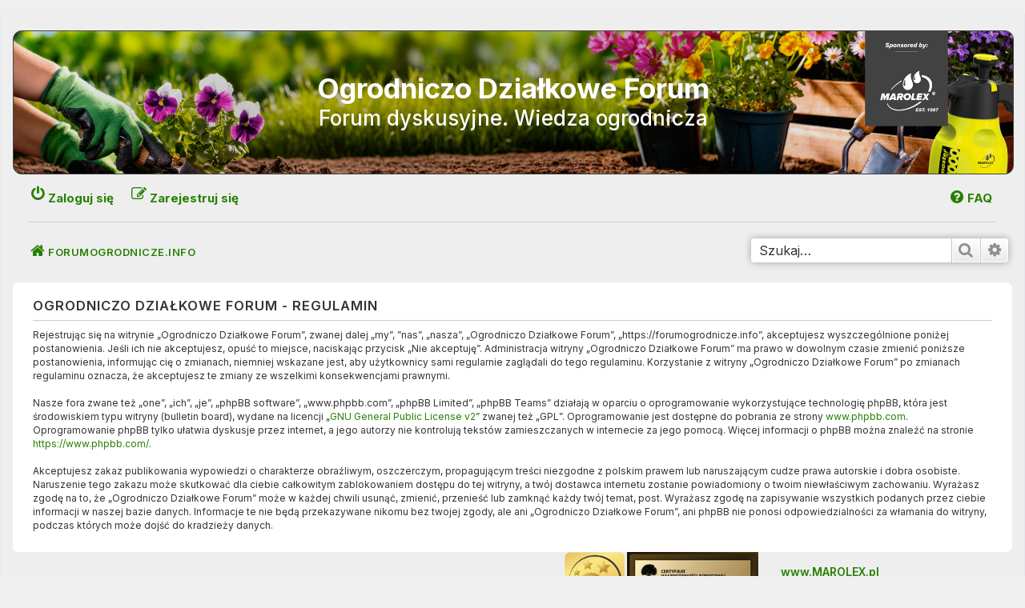

--- FILE ---
content_type: text/html; charset=UTF-8
request_url: https://forumogrodnicze.info/ucp.php?mode=terms&sid=f08885475a3de163375964bacbf66a3b
body_size: 4200
content:
<!DOCTYPE html>
<html dir="ltr" lang="pl">
<head>
<meta charset="utf-8" />
<meta http-equiv="X-UA-Compatible" content="IE=edge">
<meta name="viewport" content="width=device-width, initial-scale=1" />

<title>Ogrodniczo Działkowe Forum - Panel zarządzania kontem - Regulamin</title>



<!--
	phpBB style name: prosilver
	Based on style:   prosilver (this is the default phpBB3 style)
	Original author:  Tom Beddard ( http://www.subBlue.com/ )
	Modified by:
-->

<link href="./assets/css/font-awesome.min.css?assets_version=319" rel="stylesheet">
<link href="./styles/prosilver/theme/stylesheet.css?assets_version=319" rel="stylesheet">
<link href="./styles/prosilver/theme/pl/stylesheet.css?assets_version=319" rel="stylesheet">

<link rel="preconnect" href="https://fonts.googleapis.com">
<link rel="preconnect" href="https://fonts.gstatic.com" crossorigin>
<link href="https://fonts.googleapis.com/css2?family=Inter:wght@100;200;300;400;500;600;700;800;900&display=swap" rel="stylesheet">




<!--[if lte IE 9]>
	<link href="./styles/prosilver/theme/tweaks.css?assets_version=319" rel="stylesheet">
<![endif]-->





</head>
<body id="phpbb" class="nojs notouch section-ucp ltr ">


<div id="wrap" class="wrap">
	<a id="top" class="top-anchor" accesskey="t"></a>
	<div id="page-header">
		<div class="headerbar" role="banner">
		<a class="bg" href="./index.php?sid=1e5a6f7b16bd932811bc86d949086fa3" title="Strona główna"></a>
			<a id="logo" class="logo" href="https://marolex.pl/" title="marolex.pl"><span class="site_logo"></span></a>
					<div class="inner">
			<div id="site-description" class="site-description">
				<h1>Ogrodniczo Działkowe Forum</h1>
				<p>Forum dyskusyjne. Wiedza ogrodnicza</p>
				<p class="skiplink"><a href="#start_here">Przejdź do zawartości</a></p>
			</div>
			</div>
					</div>
				<div class="navbar" role="navigation">
	<div class="inner">

	<ul id="nav-main" class="nav-main linklist" role="menubar">

		<li id="quick-links" class="quick-links dropdown-container responsive-menu" data-skip-responsive="true">
			<a href="#" class="dropdown-trigger">
				<i class="icon fa-bars fa-fw" aria-hidden="true"></i><span>Więcej…</span>
			</a>
			<div class="dropdown">
				<div class="pointer"><div class="pointer-inner"></div></div>
				<ul class="dropdown-contents" role="menu">
					
											<li class="separator"></li>
																									<li>
								<a href="./search.php?search_id=unanswered&amp;sid=1e5a6f7b16bd932811bc86d949086fa3" role="menuitem">
									<i class="icon fa-file-o fa-fw icon-gray" aria-hidden="true"></i><span>Tematy bez odpowiedzi</span>
								</a>
							</li>
							<li>
								<a href="./search.php?search_id=active_topics&amp;sid=1e5a6f7b16bd932811bc86d949086fa3" role="menuitem">
									<i class="icon fa-file-o fa-fw icon-blue" aria-hidden="true"></i><span>Aktywne tematy</span>
								</a>
							</li>
							<li class="separator"></li>
							<li>
								<a href="./search.php?sid=1e5a6f7b16bd932811bc86d949086fa3" role="menuitem">
									<i class="icon fa-search fa-fw" aria-hidden="true"></i><span>Szukaj</span>
								</a>
							</li>
					
										<li class="separator"></li>

									</ul>
			</div>
		</li>

				<li data-skip-responsive="true">
			<a href="/app.php/help/faq?sid=1e5a6f7b16bd932811bc86d949086fa3" rel="help" title="Często zadawane pytania" role="menuitem">
				<i class="icon fa-question-circle fa-fw" aria-hidden="true"></i><span>FAQ</span>
			</a>
		</li>
						
			<li class="rightside"  data-skip-responsive="true">
			<a href="./ucp.php?mode=login&amp;redirect=ucp.php%3Fmode%3Dterms&amp;sid=1e5a6f7b16bd932811bc86d949086fa3" title="Zaloguj się" accesskey="x" role="menuitem">
				<i class="icon fa-power-off fa-fw" aria-hidden="true"></i><span>Zaloguj się</span>
			</a>
		</li>
					<li class="rightside" data-skip-responsive="true">
				<a href="./ucp.php?mode=register&amp;sid=1e5a6f7b16bd932811bc86d949086fa3" role="menuitem">
					<i class="icon fa-pencil-square-o  fa-fw" aria-hidden="true"></i><span>Zarejestruj się</span>
				</a>
			</li>
						</ul>

	<ul id="nav-breadcrumbs" class="nav-breadcrumbs linklist navlinks" role="menubar">
				
		
		<li class="breadcrumbs" itemscope itemtype="https://schema.org/BreadcrumbList">

			
							<span class="crumb" itemtype="https://schema.org/ListItem" itemprop="itemListElement" itemscope><a itemprop="item" href="./index.php?sid=1e5a6f7b16bd932811bc86d949086fa3" accesskey="h" data-navbar-reference="index"><i class="icon fa-home fa-fw"></i><span itemprop="name">FORUMOGRODNICZE.INFO</span></a><meta itemprop="position" content="1" /></span>

			
					</li>

		
					<li class="rightside responsive-search">
				<a href="./search.php?sid=1e5a6f7b16bd932811bc86d949086fa3" title="Wyświetla zaawansowane funkcje wyszukiwania" role="menuitem">
					<i class="icon fa-search fa-fw" aria-hidden="true"></i><span class="sr-only">Szukaj</span>
				</a>
			</li>
			</ul>

									<div id="search-box" class="search-box search-header" role="search">
				<form action="./search.php?sid=1e5a6f7b16bd932811bc86d949086fa3" method="get" id="search">
				<fieldset>
					<input name="keywords" id="keywords" type="search" maxlength="128" title="Szukaj wg słów kluczowych" class="inputbox search tiny" size="20" value="" placeholder="Szukaj…" />
					<button class="button button-search" type="submit" title="Szukaj">
						<i class="icon fa-search fa-fw" aria-hidden="true"></i><span class="sr-only">Szukaj</span>
					</button>
					<a href="./search.php?sid=1e5a6f7b16bd932811bc86d949086fa3" class="button button-search-end" title="Wyszukiwanie zaawansowane">
						<i class="icon fa-cog fa-fw" aria-hidden="true"></i><span class="sr-only">Wyszukiwanie zaawansowane</span>
					</a>
					<input type="hidden" name="sid" value="1e5a6f7b16bd932811bc86d949086fa3" />

				</fieldset>
				</form>
			</div>
									
	</div>
</div>
	</div>

	
	<a id="start_here" class="anchor"></a>
	<div id="page-body" class="page-body" role="main">
		
		

	<div class="panel">
		<div class="inner">
		<div class="content">
			<h2 class="sitename-title">Ogrodniczo Działkowe Forum - Regulamin</h2>
			<div class="agreement">Rejestrując się na witrynie „Ogrodniczo Działkowe Forum”, zwanej dalej „my”, ”nas”, „nasza”, „Ogrodniczo Działkowe Forum”, „https://forumogrodnicze.info”, akceptujesz wyszczególnione poniżej postanowienia. Jeśli ich nie akceptujesz, opuść to miejsce, naciskając przycisk „Nie akceptuję”. Administracja witryny „Ogrodniczo Działkowe Forum” ma prawo w dowolnym czasie zmienić poniższe postanowienia, informując cię o zmianach, niemniej wskazane jest, aby użytkownicy sami regularnie zaglądali do tego regulaminu. Korzystanie z witryny „Ogrodniczo Działkowe Forum” po zmianach regulaminu oznacza, że akceptujesz te zmiany ze wszelkimi konsekwencjami prawnymi.
	<br><br>
	Nasze fora zwane też „one”, „ich”, „je”, „phpBB software”, „www.phpbb.com”, „phpBB Limited”, „phpBB Teams” działają w oparciu o oprogramowanie wykorzystujące technologię phpBB, która jest środowiskiem typu witryny (bulletin board), wydane na licencji „<a href="http://opensource.org/licenses/gpl-2.0.php">GNU General Public License v2</a>” zwanej też „GPL”. Oprogramowanie jest dostępne do pobrania ze strony <a href="https://www.phpbb.com/">www.phpbb.com</a>. Oprogramowanie phpBB tylko ułatwia dyskusje przez internet, a jego autorzy nie kontrolują tekstów zamieszczanych w internecie za jego pomocą. Więcej informacji o phpBB można znaleźć na stronie <a href="https://www.phpbb.com/">https://www.phpbb.com/</a>.
	<br><br>
	Akceptujesz zakaz publikowania wypowiedzi o charakterze obraźliwym, oszczerczym, propagującym treści niezgodne z polskim prawem lub naruszającym cudze prawa autorskie i dobra osobiste. Naruszenie tego zakazu może skutkować dla ciebie całkowitym zablokowaniem dostępu do tej witryny, a twój dostawca internetu zostanie powiadomiony o twoim niewłaściwym zachowaniu. Wyrażasz zgodę na to, że „Ogrodniczo Działkowe Forum” może w każdej chwili usunąć, zmienić, przenieść lub zamknąć każdy twój temat, post. Wyrażasz zgodę na zapisywanie wszystkich podanych przez ciebie informacji w naszej bazie danych. Informacje te nie będą przekazywane nikomu bez twojej zgody, ale ani „Ogrodniczo Działkowe Forum”, ani phpBB nie ponosi odpowiedzialności za włamania do witryny, podczas których może dojść do kradzieży danych.
	</div>
		</div>
		</div>
	</div>


			
</div>

<div id="page-footer" class="page-footer" role="contentinfo">
	<div class="navbar" role="navigation">

	



<div class="inner linki">

<!-- M. WIZYTÓWKI FORUMOWICZÓW  ręczny druk -->
		<div id="_wizytowki" ><a href="https://forumogrodnicze.info/viewforum.php?f=54" /><img src="https://forumogrodnicze.info/images/napis1.png" /> </a>
		</div> 



		<div id="_awards">
			<a href="/ucp.php?mode=register"><a href="https://forumogrodnicze.info/viewtopic.php?p=3665512&f=1#p3665512">
				<img src="https://forumogrodnicze.info/images/jakosc-gold-2013.png" height="115"  border="0"  /></a>
			<a href="https://forumogrodnicze.info/viewtopic.php?f=22&amp;t=64509">
				<img src="https://forumogrodnicze.info/2013r/CWB_marolex-small.jpg" alt="Certyfkat" height="115"  border="0"  /></a>
		</div>
		


		<div id="_links-footer-02"> <a href="https://www.marolex.pl" target="_blank" class="naglacz">www.MAROLEX.pl</a> <br />
			<a href="https://sklep.marolex.pl/" target="_blank" class="naglacz">E-sklep MAROLEX</a><br />
		        <a href="https://marolex.pl/akcesoria/ogrodnicze-pl/" target="_blank" class="naglacz">Akcesoria MAROLEX</a><br />
            		<a href="/viewtopic.php?f=1&amp;t=57313" target="_blank" class="naglacz">FILMY instruktażowe!</a>
		</div>
</div>



	<ul id="nav-footer" class="nav-footer linklist" role="menubar">
		<li class="breadcrumbs">
									<span class="crumb"><a href="./index.php?sid=1e5a6f7b16bd932811bc86d949086fa3" data-navbar-reference="index"><i class="icon fa-home fa-fw" aria-hidden="true"></i><span>FORUMOGRODNICZE.INFO</span></a></span>					</li>
		
				<li class="rightside">Czas <span title="Europa/Warszawa">UTC+01:00</span></li>
							<li class="rightside">
				<a href="./ucp.php?mode=delete_cookies&amp;sid=1e5a6f7b16bd932811bc86d949086fa3" data-ajax="true" data-refresh="true" role="menuitem">
					<i class="icon fa-trash fa-fw" aria-hidden="true"></i><span>Usuń cookies</span>
				</a>
			</li>
		
								
		<li class="rightside" data-last-responsive="true">
			<a href="https://forumogrodnicze.info/cookies.htm" role="menuitem">
				<i class="icon fa-paperclip fa-fw" aria-hidden="true"></i><span>Polityka cookies</span>
			</a>
		</li>
		
		<li class="rightside" data-last-responsive="true">
			<a href="https://forumogrodnicze.info/2018/RODO-Forumogrodnicze.pdf" role="menuitem">
				<i class="icon fa-user-secret fa-fw" aria-hidden="true"></i><span>Polityka prywatności</span>
			</a>
		</li>
			
							<li class="rightside" data-last-responsive="true">
				<a href="./memberlist.php?mode=contactadmin&amp;sid=1e5a6f7b16bd932811bc86d949086fa3" role="menuitem">
					<i class="icon fa-envelope fa-fw" aria-hidden="true"></i><span>Kontakt</span>
				</a>
			</li>
			</ul>

	</div>
</div>

	<div class="copyright">
				<p class="footer-row">
			<span class="footer-copyright">Technologię dostarcza <a href="https://www.phpbb.com/">phpBB</a>&reg; Forum Software &copy; phpBB Limited</span>
		</p>
				<p class="footer-row">
			<span class="footer-copyright">Polski pakiet językowy dostarcza <a href="http://www.phpbb.pl/" title="Polska społeczność phpBB">phpBB.pl</a></span>
		</p>
						<p class="footer-row" role="menu">
			<a class="footer-link" href="./ucp.php?mode=privacy&amp;sid=1e5a6f7b16bd932811bc86d949086fa3" title="Zasady ochrony danych osobowych" role="menuitem">
				<span class="footer-link-text">Zasady ochrony danych osobowych</span>
			</a>
			|
			<a class="footer-link" href="./ucp.php?mode=terms&amp;sid=1e5a6f7b16bd932811bc86d949086fa3" title="Regulamin" role="menuitem">
				<span class="footer-link-text">Regulamin</span>
			</a>
		</p>
					</div>

	<div id="darkenwrapper" class="darkenwrapper" data-ajax-error-title="Błąd AJAX" data-ajax-error-text="Twoje żądanie nie zostało przetworzone." data-ajax-error-text-abort="Użytkownik usunął żądanie." data-ajax-error-text-timeout="Upłynął limit czasu żądania. Ponów próbę." data-ajax-error-text-parsererror="Coś się stało podczas przetwarzania żądania i serwer zwrócił nieprawidłową odpowiedź.">
		<div id="darken" class="darken">&nbsp;</div>
	</div>

	<div id="phpbb_alert" class="phpbb_alert" data-l-err="Błąd" data-l-timeout-processing-req="Upłynął limit czasu żądania.">
		<a href="#" class="alert_close">
			<i class="icon fa-times-circle fa-fw" aria-hidden="true"></i>
		</a>
		<h3 class="alert_title">&nbsp;</h3><p class="alert_text"></p>
	</div>
	<div id="phpbb_confirm" class="phpbb_alert">
		<a href="#" class="alert_close">
			<i class="icon fa-times-circle fa-fw" aria-hidden="true"></i>
		</a>
		<div class="alert_text"></div>
	</div>
</div>

</div>

<div>
	<a id="bottom" class="anchor" accesskey="z"></a>
	</div>

<script src="./assets/javascript/jquery-3.6.0.min.js?assets_version=319"></script>
<script src="./assets/javascript/core.js?assets_version=319"></script>



<script src="./styles/prosilver/template/forum_fn.js?assets_version=319"></script>
<script src="./styles/prosilver/template/ajax.js?assets_version=319"></script>
<script src="./ext/davidiq/topictitlecolor/styles/all/js/topictitlecolor.js?assets_version=319"></script>



</body>
</html>


--- FILE ---
content_type: text/css
request_url: https://forumogrodnicze.info/styles/prosilver/theme/fonts.css?hash=38eb4f98
body_size: 176
content:
/*
--------------------------------------------------------------
Fonts
-------------------------------------------------------------- */
@font-face {
    font-family: 'latoblack';
    src: url('../fonts/lato-black-webfont.eot');
    src: url('../fonts/lato-black-webfont.eot?#iefix') format('embedded-opentype'),
         url('../fonts/lato-black-webfont.woff2') format('woff2'),
         url('../fonts/lato-black-webfont.woff') format('woff'),
         url('../fonts/lato-black-webfont.ttf') format('truetype'),
         url('../fonts/lato-black-webfont.svg#latoblack') format('svg');
    font-weight: normal;
    font-style: normal;

}

@font-face {
    font-family: 'latoblack_italic';
    src: url('../fonts/lato-blackitalic-webfont.eot');
    src: url('../fonts/lato-blackitalic-webfont.eot?#iefix') format('embedded-opentype'),
         url('../fonts/lato-blackitalic-webfont.woff2') format('woff2'),
         url('../fonts/lato-blackitalic-webfont.woff') format('woff'),
         url('../fonts/lato-blackitalic-webfont.ttf') format('truetype'),
         url('../fonts/lato-blackitalic-webfont.svg#latoblack_italic') format('svg');
    font-weight: normal;
    font-style: normal;

}

@font-face {
    font-family: 'latobold';
    src: url('../fonts/lato-bold-webfont.eot');
    src: url('../fonts/lato-bold-webfont.eot?#iefix') format('embedded-opentype'),
         url('../fonts/lato-bold-webfont.woff2') format('woff2'),
         url('../fonts/lato-bold-webfont.woff') format('woff'),
         url('../fonts/lato-bold-webfont.ttf') format('truetype'),
         url('../fonts/lato-bold-webfont.svg#latobold') format('svg');
    font-weight: normal;
    font-style: normal;

}

@font-face {
    font-family: 'latobold_italic';
    src: url('../fonts/lato-bolditalic-webfont.eot');
    src: url('../fonts/lato-bolditalic-webfont.eot?#iefix') format('embedded-opentype'),
         url('../fonts/lato-bolditalic-webfont.woff2') format('woff2'),
         url('../fonts/lato-bolditalic-webfont.woff') format('woff'),
         url('../fonts/lato-bolditalic-webfont.ttf') format('truetype'),
         url('../fonts/lato-bolditalic-webfont.svg#latobold_italic') format('svg');
    font-weight: normal;
    font-style: normal;

}

@font-face {
    font-family: 'latoitalic';
    src: url('../fonts/lato-italic-webfont.eot');
    src: url('../fonts/lato-italic-webfont.eot?#iefix') format('embedded-opentype'),
         url('../fonts/lato-italic-webfont.woff2') format('woff2'),
         url('../fonts/lato-italic-webfont.woff') format('woff'),
         url('../fonts/lato-italic-webfont.ttf') format('truetype'),
         url('../fonts/lato-italic-webfont.svg#latoitalic') format('svg');
    font-weight: normal;
    font-style: normal;

}

@font-face {
    font-family: 'latolight';
    src: url('../fonts/lato-light-webfont.eot');
    src: url('../fonts/lato-light-webfont.eot?#iefix') format('embedded-opentype'),
         url('../fonts/lato-light-webfont.woff2') format('woff2'),
         url('../fonts/lato-light-webfont.woff') format('woff'),
         url('../fonts/lato-light-webfont.ttf') format('truetype'),
         url('../fonts/lato-light-webfont.svg#latolight') format('svg');
    font-weight: normal;
    font-style: normal;

}

@font-face {
    font-family: 'latolight_italic';
    src: url('../fonts/lato-lightitalic-webfont.eot');
    src: url('../fonts/lato-lightitalic-webfont.eot?#iefix') format('embedded-opentype'),
         url('../fonts/lato-lightitalic-webfont.woff2') format('woff2'),
         url('../fonts/lato-lightitalic-webfont.woff') format('woff'),
         url('../fonts/lato-lightitalic-webfont.ttf') format('truetype'),
         url('../fonts/lato-lightitalic-webfont.svg#latolight_italic') format('svg');
    font-weight: normal;
    font-style: normal;

}

@font-face {
    font-family: 'latoregular';
    src: url('../fonts/lato-regular-webfont.eot');
    src: url('../fonts/lato-regular-webfont.eot?#iefix') format('embedded-opentype'),
         url('../fonts/lato-regular-webfont.woff2') format('woff2'),
         url('../fonts/lato-regular-webfont.woff') format('woff'),
         url('../fonts/lato-regular-webfont.ttf') format('truetype'),
         url('../fonts/lato-regular-webfont.svg#latoregular') format('svg');
    font-weight: normal;
    font-style: normal;

}

@font-face {
    font-family: 'latohairline';
    src: url('../fonts/lato-thin-webfont.eot');
    src: url('../fonts/lato-thin-webfont.eot?#iefix') format('embedded-opentype'),
         url('../fonts/lato-thin-webfont.woff2') format('woff2'),
         url('../fonts/lato-thin-webfont.woff') format('woff'),
         url('../fonts/lato-thin-webfont.ttf') format('truetype'),
         url('../fonts/lato-thin-webfont.svg#latohairline') format('svg');
    font-weight: normal;
    font-style: normal;

}

@font-face {
    font-family: 'latohairline_italic';
    src: url('../fonts/lato-thinitalic-webfont.eot');
    src: url('../fonts/lato-thinitalic-webfont.eot?#iefix') format('embedded-opentype'),
         url('../fonts/lato-thinitalic-webfont.woff2') format('woff2'),
         url('../fonts/lato-thinitalic-webfont.woff') format('woff'),
         url('../fonts/lato-thinitalic-webfont.ttf') format('truetype'),
         url('../fonts/lato-thinitalic-webfont.svg#latohairline_italic') format('svg');
    font-weight: normal;
    font-style: normal;

}

--- FILE ---
content_type: text/css
request_url: https://forumogrodnicze.info/styles/prosilver/theme/content.css?hash=be57a41d
body_size: 3911
content:
/* Content Styles     ZWYKŁY   ZWYKŁY   ZWYKŁY   ZWYKŁY   ZWYKŁY   ZWYKŁY     
---------------------------------------- */

ul.topiclist {
	display: block;
	list-style-type: none;
	margin: 0;
}

ul.topiclist li {
	display: block;
	list-style-type: none;
	margin: 0;
}

ul.topiclist dl {
	position: relative;
}

ul.topiclist li.row dl {
	margin: 0;
	padding:0px;
}

ul.topiclist dt, ul.topiclist dd {
	display: block;
	float: left;
}

ul.topiclist dt {
	width: 100%;
	margin-right: -440px;
	font-size: 1.25em;
}

ul.topiclist.missing-column dt {
	margin-right: -345px;
}

ul.topiclist.two-long-columns dt {
	margin-right: -250px;
}

ul.topiclist.two-columns dt {
	margin-right: -80px;
}

ul.topiclist dt .list-inner {
	margin-right: 450px;
	padding-left: 5px;
	padding-right: 5px;
}

ul.topiclist.missing-column dt .list-inner {
	margin-right: 345px;
}

ul.topiclist.two-long-columns dt .list-inner {
	margin-right: 250px;
}

ul.topiclist.two-columns dt .list-inner {
	margin-right: 80px;
}

ul.topiclist dd {
	border-left: 1px solid transparent;
	padding: 4px 0;
	-webkit-box-sizing: border-box;
	-moz-box-sizing: border-box;
	box-sizing: border-box;
}

ul.topiclist li.row dd {
	padding: 0px 0 999px 0;
	margin-bottom: -995px;
}

ul.topiclist dfn {
	/* Labels for post/view counts */
	position: absolute;
	left: -999px;
	width: 990px;
}

.forum-image {
	float: left;
	padding-top: 5px;
	margin-right: 5px;
}

li.row {
	border-top: 1px solid transparent;
	border-bottom: 1px solid transparent;
}

li.row strong {
	font-weight: normal;
}

li.header dt, li.header dd {
	line-height: 1em;
	border-left-width: 0;
	padding-top: 5px;
    	padding-bottom: 10px;
	font-size: 1em;
	font-family: "Inter";
	text-transform: uppercase;
}

li.header dt {
	font-weight: bold;
	width: 100%;
	margin-right: -457px;
}

li.header dt .list-inner {
	margin-right: 440px;
}

li.header dd {
	padding-left: 1px;
	-webkit-box-sizing: border-box;
	-moz-box-sizing: border-box;
	box-sizing: border-box;
}

li.header dl.row-item dt, li.header dl.row-item dd {
	min-height: 0;
}

li.header dl.row-item dt .list-inner {
	/* Tweak for headers alignment when folder icon used */
	padding: 0px 50px 0px 0px;
	color: #333;
	font-size: 1.2em;
	font-family: Inter;
	font-weight: 700;
	letter-spacing: 2px;
	padding-left: 10px;
	margin-bottom: 5px;
}

/* Forum list column styles */
.row .list-inner { padding: 4px 0; }

dl.row-item {
	background-position: 10px 50%;		/* Position of folder icon */
	background-repeat: no-repeat;
	background-size: 36px;
}

dl.row-item dt {
	background-repeat: no-repeat;
	background-position: 5px 95%;		/* Position of topic icon */
	background-size: 17px;
}

dl.row-item dt .list-inner {
	padding: 0px 20px 0px 60px;			/* Space for folder icon */
}






dl.row-item.forum_unread .list-inner {
	padding: 13px 20px 10px 60px;			/* Space for folder icon */
}

dl.row-item.forum_read .list-inner {
	padding: 13px 20px 10px 60px;			/* Space for folder icon */
}











dl.row-item dt, dl.row-item dd {
	min-height: 31px;
}


dl.row-item dt a {
    display: inline;
}


dl.row-item.pm_read  dt a {
    display: inline;
    color: #4d2e2e;
    font-size: 1.1em;
}






dl a.row-item-link {				/* topic row icon links */
	display: block;
	width: 30px;
	height: 30px;
	padding: 0;
	position: absolute;
	top: 50%;
	left: 0;
	margin-top: -15px;
	margin-left: 9px;
}

dd.posts, dd.topics, dd.views, dd.extra, dd.mark {
	width: 80px;
	text-align: center;
	line-height: 2.2em;
	font-size: 1.2em;
}

dd.posts, dd.topics, dd.views {
	width: 95px;
}

/* List in forum description */
dl.row-item dt ol,
dl.row-item dt ul {
	list-style-position: inside;
	margin-left: 1em;
}

dl.row-item dt li {
	display: list-item;
	list-style-type: inherit;
}

dd.lastpost, dd.redirect, dd.moderation, dd.time, dd.info {
	width: 250px;
	font-size: 1.3em;
}

dd.redirect {
	line-height: 2.5em;
}

dd.time {
	line-height: 200%;
}

dd.lastpost > span, ul.topiclist dd.info > span, ul.topiclist dd.time > span, dd.redirect > span, dd.moderation > span {
	display: block;
	padding-left: 20px;
}

dd.extra, dd.mark {
	line-height: 200%;
}

dd.option {
	width: 125px;
	line-height: 200%;
	text-align: center;
	font-size: 1.1em;
}

/* Post body styles
----------------------------------------*/
.postbody {
	padding: 0;
	line-height: 2.48em;
	width: 76%;
	float: left;
	position: relative;
}

.postbody .ignore {
	font-size: 1.1em;
}

.postbody h3.first {
	/* The first post on the page uses this */
	font-size: 1.7em;
}

.postbody h3 {
	/* Postbody requires a different h3 format - so change it here */
	float: left;
	font-size: 1.5em;
	padding: 2px 0 0 0;
	margin-top: 0 !important;
	margin-bottom: 0.3em !important;
	text-transform: none;
	border: none;
	font-family: Inter;
	line-height: 105%;
	font-weight: 400;
}

.postbody h3 img {
	vertical-align: bottom;
}

.has-profile .postbody h3 {
	/* If there is a post-profile, we position the post-buttons differently */
	float: none !important;
	margin-right: 180px;
	margin-top: 10px !important;
}

.postbody .content {
	font-size: 1.5em;
	overflow-x: auto;
	
}

.postbody img.postimage {
	max-width: 100%;
	-webkit-box-sizing: border-box;
	-moz-box-sizing: border-box;
	box-sizing: border-box;
	border-radius: 20px;
padding: 10px;
}

.search .postbody {
	width: 68%;
}

/* Topic review panel
----------------------------------------*/
.panel .review {
	margin-top: 2em;
}

.topicreview {
	padding-right: 5px;
	overflow: auto;
	height: 300px;
}

.topicreview .postbody {
	width: auto;
	float: none;
	margin: 0;
	height: auto;
}

.topicreview .post {
	height: auto;
}

.topicreview h2 {
	border-bottom-width: 0;
}

.post-ignore .postbody {
	display: none;
}

/* MCP Post details
----------------------------------------*/
.post_details {
	/* This will only work in IE7+, plus the others */
	overflow: auto;
	max-height: 300px;
}

/* Content container styles
----------------------------------------*/
.content {
	clear: both;
	min-height: 3em;
	overflow: hidden;
	line-height: 1.4em;
/*	font-family: "Lucida Grande", Inter */
	font-size: 1em;
	padding-bottom: 1px;
}

.content h2, .panel h2 {
	font-weight: normal;
	border-bottom: 1px solid transparent;
	font-size: 1.6em;
	margin-top: 0.5em;
	margin-bottom: 0.5em;
	padding-bottom: 0.5em;
}

.panel h3 {
	margin: 0.5em 0;
}

.panel p {
	font-size: 1.3em;
	margin-bottom: 1em;
	line-height: 1.4em
}

.content p {
	font-family: "Lucida Grande", Inter
	font-size: 1.3em;
	margin-bottom: 1em;
	line-height: 1.4em;
}

.agreement {
	font-size: 12px;
	line-height: 17px;
	margin-bottom: 10px;
}

.agreement-text {
	line-height: 17px;
	margin-bottom: 10px;
}

dl.faq {
	font-family: "Lucida Grande", Verdana, Helvetica, Arial, sans-serif;
	font-size: 1.1em;
	margin-top: 1em;
	margin-bottom: 2em;
	line-height: 1.4em;
}

dl.faq dt {
	font-weight: bold;
}

.content dl.faq {
	font-size: 1.2em;
	margin-bottom: 0.5em;
}

.content li {
	list-style-type: inherit;
}

.content ul, .content ol {
	margin: 0.8em 0 0.9em 3em;
}

.posthilit {
	padding: 0 2px 1px 2px;
}

/* Post author */
p.author {
	margin-bottom: 0.6em;
	padding: 0 0 1px 0;
	font-family: Inter, Verdana, Helvetica, Arial, sans-serif;
	font-size: 1.3em;
	line-height: 1.2em;
	clear: both;
position: relative;
float: right;
right: -68px;
top: 8px;
}

/* Post signature */
.signature {
    margin-top: 2em;
  
    font-size: 1.3em;
    border-top: 1px solid transparent;
    clear: left;
    line-height: 140%;
    overflow: hidden;
    width: 100%;
    font-weight: 600;
}

.signature.standalone {
	border-top-width: 0;
	margin-top: 0;
}

dd .signature {
	margin: 0;
	padding: 0;
	clear: none;
	border: none;
}

.signature li {
	list-style-type: inherit;
}

.signature ul, .signature ol {
	margin: 0.8em 0 0.9em 3em;
}

/* Post noticies */
.notice {
	font-family: Inter, "Lucida Grande", Verdana, Helvetica, Arial, sans-serif;
    margin-top: 1.5em;
    padding-top: 0.2em;
    font-size: 1.3em;
    border-top: 1px dashed transparent;
    clear: left;
    line-height: 130%;
    padding: 20px;
    background-color: #f9f9f9;
    width: 98%;
}

/* Jump to post link for now */
ul.searchresults {
	list-style: none;
	text-align: right;
	clear: both;
}

/* BB Code styles
----------------------------------------*/
/* Quote block */
blockquote {
border: 1px solid transparent;
    font-size: 0.95em;
    margin: 1em 0px;
    overflow: hidden;
    padding: 20px;
}

blockquote blockquote {
	/* Nested quotes */
	font-size: 1em;
	margin: 1em 1px 1em 15px;
}

blockquote cite {
	/* Username/source of quoter */
	font-style: normal;
	font-weight: bold;
	display: block;
	font-size: 0.9em;
}

blockquote cite cite {
	font-size: 1em;
}

blockquote cite:before, .uncited:before {
	padding-right: 5px;
}

blockquote cite > span {
	float: right;
	font-weight: normal;
}

.postbody .content li blockquote {
	overflow: inherit;
	margin-left: 0;
}

/* Code block */
.codebox {
	border: 1px solid transparent;
	font-size: 1em;
	margin: 1em 0 1.2em 0;
	word-wrap: normal;
}

.codebox p {
	text-transform: uppercase;
	border-bottom: 1px solid transparent;
	margin-bottom: 0;
	padding: 3px;
	font-size: 0.8em !important;
	font-weight: bold;
	display: block;
}

blockquote .codebox {
	margin-left: 0;
}

.codebox code {
	overflow: auto;
	display: block;
	height: auto;
	max-height: 200px;
	padding: 5px 3px;
	font: 0.9em Monaco, "Andale Mono","Courier New", Courier, monospace;
	line-height: 1.3em;
}

/* Attachments
----------------------------------------*/
.attachbox {
	font-size: 13px;
	float: left;
	width: auto;
	max-width: 100%;
	margin: 5px 5px 5px 0;
	padding: 6px;
	border: 1px dashed transparent;
	clear: left;
	-webkit-box-sizing: border-box;
	-moz-box-sizing: border-box;
	box-sizing: border-box;
}

.attachbox dt {
	font-family: Arial, Helvetica, sans-serif;
	text-transform: uppercase;
}

.attachbox dd {
	margin-top: 4px;
	padding-top: 4px;
	clear: left;
	border-top: 1px solid transparent;
	overflow-x: auto;
	overflow-y: hidden;
}

.attachbox dd dd {
	border: none;
}

.attachbox p {
	line-height: 110%;
	font-weight: normal;
	clear: left;
}

.attachbox p.stats {
	line-height: 110%;
	font-weight: normal;
	clear: left;
}

.attach-image {
	margin: 3px 0;
	max-width: 100%;
}

.attach-image img {
	border: 1px solid transparent;
	cursor: default;
}

/* Inline image thumbnails */
div.inline-attachment dl.thumbnail, div.inline-attachment dl.file {
	display: block;
	margin-bottom: 4px;
}

div.inline-attachment p {
	font-size: 100%;
}

dl.file {
	font-family: Verdana, Arial, Helvetica, sans-serif;
	display: block;
}

dl.file dt {
	text-transform: none;
	margin: 0;
	padding: 0;
	font-weight: bold;
	font-family: Verdana, Arial, Helvetica, sans-serif;
}

dl.file dd {
	margin: 0;
	padding: 0;
}

dl.thumbnail img {
	padding: 3px;
	border: 1px solid transparent;
	box-sizing: border-box;
}

dl.thumbnail dd {
	font-style: italic;
	font-family: Verdana, Arial, Helvetica, sans-serif;
}

.attachbox dl.thumbnail dd {
	font-size: 100%;
}

dl.thumbnail dt a:hover img {
	border: 1px solid transparent;
}

/* Post poll styles
----------------------------------------*/
fieldset.polls {
	font-family: Inter
}

fieldset.polls dl {
	margin-top: 5px;
	border-top: 1px solid transparent;
	padding: 5px 0 0 0;
	line-height: 120%;
}

fieldset.polls dl.voted {
	font-weight: bold;
}

fieldset.polls dt {
	text-align: left;
	float: left;
	display: block;
	width: 30%;
	border-right: none;
	padding: 0;
	margin: 0;
	font-size: 1.1em;
}

fieldset.polls dd {
	float: left;
	width: 10%;
	border-left: none;
	padding: 0 5px;
	margin-left: 0;
	font-size: 1.1em;
}

fieldset.polls dd.resultbar {
	width: 50%;
}

fieldset.polls dd input {
	margin: 2px 0;
}

fieldset.polls dd div {
	text-align: right;
	font-family: Arial, Helvetica, sans-serif;
	font-weight: bold;
	padding: 2px 2px 0 2px;
	overflow: visible;
	min-width: 8px;
}

.pollbar1, .pollbar2, .pollbar3, .pollbar4, .pollbar5 {
	border-bottom: 1px solid transparent;
	border-right: 1px solid transparent;
}

.vote-submitted {
	font-size: 1.2em;
	font-weight: bold;
	text-align: center;
}

/* Poster profile block
----------------------------------------*/
.postprofile {
/*	margin: 5px 0 10px 0; */
	min-height: 80px;
	border: 1px solid transparent;
	border-width: 0 0 0 1px;
	width: 22%;
	float: right;
	display: inline;
}

.postprofile dd, .postprofile dt {
	line-height: 1.2em;

}

.postprofile dd {
	overflow: hidden;
	text-overflow: ellipsis;
}

.postprofile strong {
	font-weight: 500;
    font-size: 1em;
}

.postprofile dt.no-profile-rank, .postprofile dd.profile-rank, .postprofile .search-result-date {
    margin-bottom: 20px;
    
    font-weight: 600;
}

.profile-rank img {
	max-width: 100px;
}

/* Post-profile avatars */
.postprofile .has-avatar .avatar-container {
	margin-bottom: 3px;
	overflow: hidden;
}

.postprofile .avatar {
	display: block;
	float: left;
	max-width: 100%;
}

.postprofile .avatar img {
	display: block;
	height: auto !important;
	max-width: 100px;
	border-radius: 10px;
}

.postprofile .profile-posts a {
    font-weight: 600;
    font-size: 1.1em;
}

dd.profile-warnings {
	font-weight: bold;
}

dd.profile-contact {
	overflow: visible;
}

.profile-contact .dropdown-container {
	display: inline-block;
}

.profile-contact .icon_contact {
	vertical-align: middle;
}

.profile-contact .dropdown {
	margin-right: -14px;
}

.online {
	background-image: none;
	background-position: 100% 0;
	background-repeat: no-repeat;
}

/* Poster profile used by search*/
.search .postprofile {

}

/* Profile used on view-profile */
.profile-avatar img {
	max-width: 100%;
}

/* pm list in compose message if mass pm is enabled */
dl.pmlist dt {
	width: 60% !important;
}

dl.pmlist dt textarea {
	width: 95%;
}

dl.pmlist dd {
	margin-left: 61% !important;
	margin-bottom: 2px;
}

.action-bar div.dl_links {
	padding: 10px 0 0 10px;
}

div.dl_links {
	display: inline-block;
	text-transform: none;
}

.dl_links strong {
	font-weight: bold;
}

.dl_links ul {
	list-style-type: none;
	margin: 0;
	display: inline-block;
}

.dl_links li {
	display: inline-block;
}

.attachment-filename {
	width: 100%;
}

.ellipsis-text {
	display: inline-block;
	overflow: hidden;
	text-overflow: ellipsis;
	white-space: nowrap;
}

table.fixed-width-table {
	table-layout: fixed;
}

/* Show scrollbars for items with overflow on iOS devices
----------------------------------------*/
.postbody .content::-webkit-scrollbar, .topicreview::-webkit-scrollbar, .post_details::-webkit-scrollbar, .codebox code::-webkit-scrollbar, .attachbox dd::-webkit-scrollbar, .attach-image::-webkit-scrollbar, .dropdown-extended ul::-webkit-scrollbar {
	width: 8px;
	height: 8px;
	-webkit-appearance: none;
	background: rgba(0, 0, 0, .1);
	border-radius: 3px;
}

.postbody .content::-webkit-scrollbar-thumb, .topicreview::-webkit-scrollbar-thumb, .post_details::-webkit-scrollbar-thumb, .codebox code::-webkit-scrollbar-thumb, .attachbox dd::-webkit-scrollbar-thumb, .attach-image::-webkit-scrollbar-thumb, .dropdown-extended ul::-webkit-scrollbar-thumb {
	background: rgba(0, 0, 0, .3);
	border-radius: 3px;
}

#memberlist tr.inactive, #team tr.inactive {
	font-style: italic;
}
dd.topics {
margin-left: -1%;
}

.inner {
padding: 10px 0px;
}

.profile-rank img {
padding-top: 5px;
    border-radius: 9px;
    right: 22px;
   
    top: 70px;
}

.username {
 font-size: 1em;
/*    padding-bottom: 20px;*/
	font-weight: 600;
color: #444;
}



/* ----------- Footer -----------------*/
	#custom_footer {
		width: 100%;
		
	}
	#_reg-footer {
	display: block;
	font-size: 2em;
	border-radius: 7px;
	margin: 30px 40px;
	background: #eee;
	}
	#_reg-footer form {
	font-size: 0.5em;
	}

	


	#_pix-footer {
			display: block;
			float: left;
    			margin: 0px 30px;
    			border-radius: 17px;
    			border: 5px solid #eee;
    			overflow: hidden;
			position: relative;
			max-width: 600px;
			width: 44%;
}

	#_pix-footer2 {
			display: block;
			float: left;
    			margin: 0px 30px;
    			border-radius: 17px;
    			border: 5px solid #eee;
    			overflow: hidden;
			position: relative;
			max-width: 600px;
			width: 44%;
	}
	





	#_pix-footer img {
		width: 100%;
	}
	#_pix-footer2 img {
		width: 100%;
	}

	#_pix-footer a,
	#_pix-footer2 a{
		width: 100%;
		height: 100%;
	}
	




	.inner.linki {
text-align: left;
position: relative;
top: 0px;
width: 100%;
	}







	#_links-footer-01 {
		display: inline-block;
		float: left;
		margin: 0 40px;
		font-size: 1.4em;
		font-weight: 600;
		line-height: 1.6em;
		padding-bottom: 30px;

	}
	
	#_wizytowki { 
		float: left;
		position: relative;
		display: inline-block;
		top: 44px;
		width: 44%;
		max-width: 600px;
		margin: 0px 30px;
		text-align: center;
		padding-left: 30px;
	}
	#_awards {
		display: inline-block;
		top: -35px;
		position: relative;
		left: 120px;
	}

	#_links-footer-02 {
		display: inline-block;
		margin: 0;
		font-size: 1.4em;
		font-weight: 600;
		line-height: 1.6em;
		left: 140px;
		position: relative;
		text-align: left;
		margin-top: 20px;

	}
	


	
time {
font-size: 0.95em;
}

.search-header {
	float: right;
	position: relative;
	display: block; 
	margin-top: -45px;
}



#_stats-footer h3 {
border: none;
    font-size: 1em;
    letter-spacing: 2px;
    color: #444;
    font-weight: 600;
    padding-bottom: 20px;
	margin: 0px;
}

#_statstable strong {
font-size: 1.5em;
}

#_stats-footer {
    padding: 40px;
    border-radius: 7px;
    border: 1px dashed #ccc;
font-size: 1.25em;
margin: 40px;

	}

.total-posts, .total-topics, .total-users, .newest-user {
padding-right: 40px;
display: block;
}

#_links-footer-01 h3 { border: none;
    font-size: 1em;
    letter-spacing: 2px;
    color: #444;
    font-weight: 600;
    padding-bottom: 20px;
    margin: 0px; }

#_links-footer-01 > a:before {
font-family: FontAwesome;
content: "\f054";
padding-right: 10px;
}



#_swietaBN {
    display: block;
    overflow: hidden;
    position: relative;
    padding: 40px;

}


dl.row-item dt .username {
font-size: 1em;
color: #178b53!important;
font-weight: 400;
  
       
}



.ergo5 {
font-size: 1em;
position: relative;
float: right;
}


.topic_poll .panel p.author {
right: 3px;
}




--- FILE ---
content_type: text/css
request_url: https://forumogrodnicze.info/styles/prosilver/theme/icons.css?hash=64da33ce
body_size: 859
content:
/* --------------------------------------------------------------
	$Icons
-------------------------------------------------------------- */

/* Global module setup    ZWYKŁY ZWYKŁY ZWYKŁY ZWYKŁY ZWYKŁY ZWYKŁY 
--------------------------------*/

/* Renamed version of .fa class for agnostic usage of icon fonts.
 * Just change the name of the font after the 14/1 to the name of
 * the font you wish to use.
 */
.icon, .button .icon, blockquote cite:before, .uncited:before {
	display: inline-block;
  	font-family: FontAwesome;
  	font-weight: normal;
  	font-style: normal;
  	font-variant: normal;
  	font-size: 19px;
  	line-height: 1.3em;
  	text-rendering: auto; /* optimizelegibility throws things off #1094 */
  	-webkit-font-smoothing: antialiased;
  	-moz-osx-font-smoothing: grayscale;
	position: relative;
	float: left;

}


.icon.fa-home.fa-fw {
line-height: 1.6em;
}

.pagination > span > i
{
font-size: 18px !important;
    padding-right: 6px;
	top: -1px;
}

.icon:before { padding-right: 2px; }

.button .icon:before {
	padding-right: 0;
}

/* Icon size classes - Default size is 14px, use these for small variations */

.icon.icon-xl {
	font-size: 20px;
}

.icon.icon-lg {
	font-size: 16px;
}

.icon.icon-md {
    font-size: 14px;
top: 3px;
}

.icon.icon-sm {
	font-size: 8px;
}

/* icon modifiers */
.icon-tiny {
	width: 12px;
	transform: scale(0.65, 0.75);
	vertical-align: text-bottom;
	font-size: 16px;
}

.arrow-left .icon {
	float: left;
}

.arrow-left:hover .icon {
	margin-left: -5px;
	margin-right: 5px;
}

.arrow-right .icon {
	float: right;
}

.arrow-right:hover .icon {
	margin-left: 5px;
	margin-right: -5px;
}

.post-buttons .dropdown-contents .icon {
	float: right;
	margin-left: 5px;
}

.alert_close .icon:before {
	padding: 0;
	border-radius: 50%;
	width: 11px;
	display: block;
	line-height: .9;
	height: 12px;
}

blockquote cite:before, .uncited:before {
    content: '\f10e';
	padding: 5px 10px 0px 15px;
    display: block;
    float: left;
    position: relative;
    top: -5px;
    left: -10px;
    color: #336600;
}

.fa-quote-left:before {
    content: "\f10e";
}

.rtl blockquote cite:before, .rtl .uncited:before {
	content: '\f10e'; /* Font Awesome quote-right */
}

.fa-reply:before {
color: #cc0000;
}

.fa-chevron-right:before {
    content: "\f054";
    font-size: 20px;
    position: absolute;
    left: 10px;
	top:-1px
}
.fa-chevron-left:before {
    content: "\f053";
    font-size: 20px;
    position: absolute;
    left: 8px;
	top:-1px
}
.fa-chevron-right {
    height: 26px;
}
.fa-chevron-left {
    height: 26px;
}
.next {
padding-left:5px!important;
}
.fa-chevron-circle-up:before {
	content: "\f139";
    display: block;
    position: relative;
    font-size: 24px;
    right: 27px;
      bottom: 0px;
   
}

.top i:hover {
color: #309000;
}


/* ----------------- ICONS DROPDOWN ------------------------*/

.fa-check-square-o, .fa-bookmark-o, .fa-envelope-o, .fa-print  {
top: -5px;
}


.fa-chevron-right:before {

}

.fa-pencil:before {
position: relative;
}
/*.action-bar > a > .fa-pencil:before {
top:3px;
}*/

.action-bar > a > *:before {
top: 4px;
position: relative;
}


#page-body > div.action-bar.bar-top > div.pagination > ul > li.dropdown-container.dropdown-button-control.dropdown-page-jump.page-jump > a > i:before {
    top: 0px;
    position: relative;
    right: -3px;
}


#page-body > div.action-bar.actions-jump > p > a > i:before {
position: relative;
top: -6px;
}

#notification_list_button {
    line-height: 1.7em;
}

.icon.fa-question-circle.fa-fw {
    line-height: 1.7em;
}

.icon.fa-inbox.fa-fw {
    line-height: 1.7em;
}


--- FILE ---
content_type: application/javascript
request_url: https://forumogrodnicze.info/ext/davidiq/topictitlecolor/styles/all/js/topictitlecolor.js?assets_version=319
body_size: -167
content:
$('#topic_title_color_palette_placeholder').each(function() {
    phpbb.registerPalette($(this));
});
